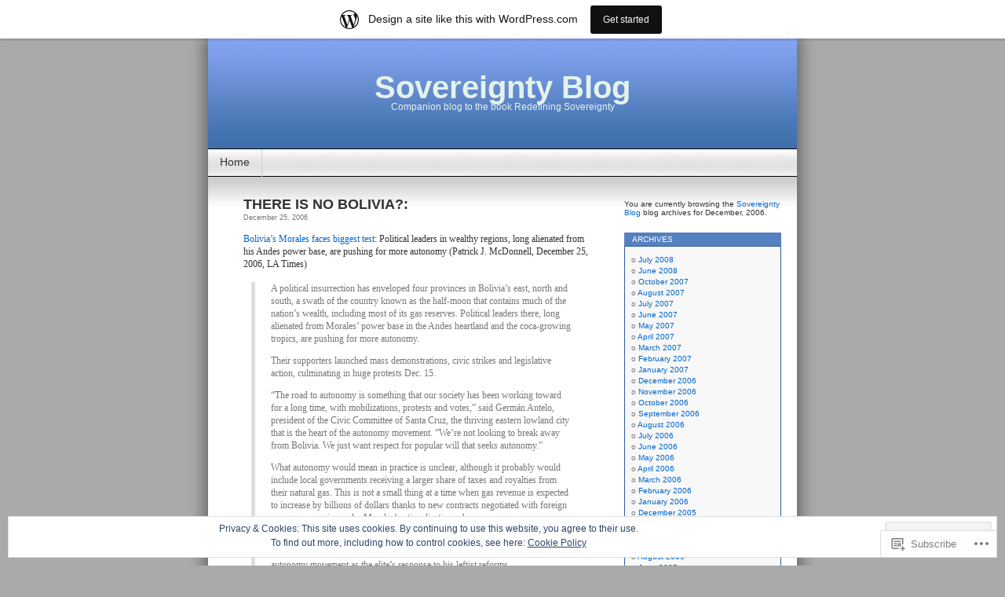

--- FILE ---
content_type: text/html; charset=UTF-8
request_url: https://sgjudd.wordpress.com/2006/12/
body_size: 21789
content:
<!DOCTYPE html>
<html lang="en">
<head>
<meta charset="UTF-8" />
<title>December | 2006 | Sovereignty Blog</title>
<link rel="profile" href="http://gmpg.org/xfn/11" />
<link rel="pingback" href="https://sgjudd.wordpress.com/xmlrpc.php" />
<meta name='robots' content='max-image-preview:large' />
<link rel='dns-prefetch' href='//s0.wp.com' />
<link rel='dns-prefetch' href='//af.pubmine.com' />
<link rel="alternate" type="application/rss+xml" title="Sovereignty Blog &raquo; Feed" href="https://sgjudd.wordpress.com/feed/" />
<link rel="alternate" type="application/rss+xml" title="Sovereignty Blog &raquo; Comments Feed" href="https://sgjudd.wordpress.com/comments/feed/" />
	<script type="text/javascript">
		/* <![CDATA[ */
		function addLoadEvent(func) {
			var oldonload = window.onload;
			if (typeof window.onload != 'function') {
				window.onload = func;
			} else {
				window.onload = function () {
					oldonload();
					func();
				}
			}
		}
		/* ]]> */
	</script>
	<link crossorigin='anonymous' rel='stylesheet' id='all-css-0-1' href='/_static/??-eJxljcEOwiAQRH9IXBsNxoPxW6BdcS0LpLuE9O9FD6bG68ybN9CKGXNSTApcTYk1UBJoNAVUAay9zTOhia6BIpfoFAVE14j7UWQHG4GPOXwV7JYZlVIw3i3Q0d/kb7x5p3SnRLqCPpD7W6kePhgXfe9ufB3OdrCnw8Ueny9brkh4&cssminify=yes' type='text/css' media='all' />
<style id='wp-emoji-styles-inline-css'>

	img.wp-smiley, img.emoji {
		display: inline !important;
		border: none !important;
		box-shadow: none !important;
		height: 1em !important;
		width: 1em !important;
		margin: 0 0.07em !important;
		vertical-align: -0.1em !important;
		background: none !important;
		padding: 0 !important;
	}
/*# sourceURL=wp-emoji-styles-inline-css */
</style>
<link crossorigin='anonymous' rel='stylesheet' id='all-css-2-1' href='/wp-content/plugins/gutenberg-core/v22.2.0/build/styles/block-library/style.css?m=1764855221i&cssminify=yes' type='text/css' media='all' />
<style id='wp-block-library-inline-css'>
.has-text-align-justify {
	text-align:justify;
}
.has-text-align-justify{text-align:justify;}

/*# sourceURL=wp-block-library-inline-css */
</style><style id='global-styles-inline-css'>
:root{--wp--preset--aspect-ratio--square: 1;--wp--preset--aspect-ratio--4-3: 4/3;--wp--preset--aspect-ratio--3-4: 3/4;--wp--preset--aspect-ratio--3-2: 3/2;--wp--preset--aspect-ratio--2-3: 2/3;--wp--preset--aspect-ratio--16-9: 16/9;--wp--preset--aspect-ratio--9-16: 9/16;--wp--preset--color--black: #000000;--wp--preset--color--cyan-bluish-gray: #abb8c3;--wp--preset--color--white: #ffffff;--wp--preset--color--pale-pink: #f78da7;--wp--preset--color--vivid-red: #cf2e2e;--wp--preset--color--luminous-vivid-orange: #ff6900;--wp--preset--color--luminous-vivid-amber: #fcb900;--wp--preset--color--light-green-cyan: #7bdcb5;--wp--preset--color--vivid-green-cyan: #00d084;--wp--preset--color--pale-cyan-blue: #8ed1fc;--wp--preset--color--vivid-cyan-blue: #0693e3;--wp--preset--color--vivid-purple: #9b51e0;--wp--preset--gradient--vivid-cyan-blue-to-vivid-purple: linear-gradient(135deg,rgb(6,147,227) 0%,rgb(155,81,224) 100%);--wp--preset--gradient--light-green-cyan-to-vivid-green-cyan: linear-gradient(135deg,rgb(122,220,180) 0%,rgb(0,208,130) 100%);--wp--preset--gradient--luminous-vivid-amber-to-luminous-vivid-orange: linear-gradient(135deg,rgb(252,185,0) 0%,rgb(255,105,0) 100%);--wp--preset--gradient--luminous-vivid-orange-to-vivid-red: linear-gradient(135deg,rgb(255,105,0) 0%,rgb(207,46,46) 100%);--wp--preset--gradient--very-light-gray-to-cyan-bluish-gray: linear-gradient(135deg,rgb(238,238,238) 0%,rgb(169,184,195) 100%);--wp--preset--gradient--cool-to-warm-spectrum: linear-gradient(135deg,rgb(74,234,220) 0%,rgb(151,120,209) 20%,rgb(207,42,186) 40%,rgb(238,44,130) 60%,rgb(251,105,98) 80%,rgb(254,248,76) 100%);--wp--preset--gradient--blush-light-purple: linear-gradient(135deg,rgb(255,206,236) 0%,rgb(152,150,240) 100%);--wp--preset--gradient--blush-bordeaux: linear-gradient(135deg,rgb(254,205,165) 0%,rgb(254,45,45) 50%,rgb(107,0,62) 100%);--wp--preset--gradient--luminous-dusk: linear-gradient(135deg,rgb(255,203,112) 0%,rgb(199,81,192) 50%,rgb(65,88,208) 100%);--wp--preset--gradient--pale-ocean: linear-gradient(135deg,rgb(255,245,203) 0%,rgb(182,227,212) 50%,rgb(51,167,181) 100%);--wp--preset--gradient--electric-grass: linear-gradient(135deg,rgb(202,248,128) 0%,rgb(113,206,126) 100%);--wp--preset--gradient--midnight: linear-gradient(135deg,rgb(2,3,129) 0%,rgb(40,116,252) 100%);--wp--preset--font-size--small: 13px;--wp--preset--font-size--medium: 20px;--wp--preset--font-size--large: 36px;--wp--preset--font-size--x-large: 42px;--wp--preset--font-family--albert-sans: 'Albert Sans', sans-serif;--wp--preset--font-family--alegreya: Alegreya, serif;--wp--preset--font-family--arvo: Arvo, serif;--wp--preset--font-family--bodoni-moda: 'Bodoni Moda', serif;--wp--preset--font-family--bricolage-grotesque: 'Bricolage Grotesque', sans-serif;--wp--preset--font-family--cabin: Cabin, sans-serif;--wp--preset--font-family--chivo: Chivo, sans-serif;--wp--preset--font-family--commissioner: Commissioner, sans-serif;--wp--preset--font-family--cormorant: Cormorant, serif;--wp--preset--font-family--courier-prime: 'Courier Prime', monospace;--wp--preset--font-family--crimson-pro: 'Crimson Pro', serif;--wp--preset--font-family--dm-mono: 'DM Mono', monospace;--wp--preset--font-family--dm-sans: 'DM Sans', sans-serif;--wp--preset--font-family--dm-serif-display: 'DM Serif Display', serif;--wp--preset--font-family--domine: Domine, serif;--wp--preset--font-family--eb-garamond: 'EB Garamond', serif;--wp--preset--font-family--epilogue: Epilogue, sans-serif;--wp--preset--font-family--fahkwang: Fahkwang, sans-serif;--wp--preset--font-family--figtree: Figtree, sans-serif;--wp--preset--font-family--fira-sans: 'Fira Sans', sans-serif;--wp--preset--font-family--fjalla-one: 'Fjalla One', sans-serif;--wp--preset--font-family--fraunces: Fraunces, serif;--wp--preset--font-family--gabarito: Gabarito, system-ui;--wp--preset--font-family--ibm-plex-mono: 'IBM Plex Mono', monospace;--wp--preset--font-family--ibm-plex-sans: 'IBM Plex Sans', sans-serif;--wp--preset--font-family--ibarra-real-nova: 'Ibarra Real Nova', serif;--wp--preset--font-family--instrument-serif: 'Instrument Serif', serif;--wp--preset--font-family--inter: Inter, sans-serif;--wp--preset--font-family--josefin-sans: 'Josefin Sans', sans-serif;--wp--preset--font-family--jost: Jost, sans-serif;--wp--preset--font-family--libre-baskerville: 'Libre Baskerville', serif;--wp--preset--font-family--libre-franklin: 'Libre Franklin', sans-serif;--wp--preset--font-family--literata: Literata, serif;--wp--preset--font-family--lora: Lora, serif;--wp--preset--font-family--merriweather: Merriweather, serif;--wp--preset--font-family--montserrat: Montserrat, sans-serif;--wp--preset--font-family--newsreader: Newsreader, serif;--wp--preset--font-family--noto-sans-mono: 'Noto Sans Mono', sans-serif;--wp--preset--font-family--nunito: Nunito, sans-serif;--wp--preset--font-family--open-sans: 'Open Sans', sans-serif;--wp--preset--font-family--overpass: Overpass, sans-serif;--wp--preset--font-family--pt-serif: 'PT Serif', serif;--wp--preset--font-family--petrona: Petrona, serif;--wp--preset--font-family--piazzolla: Piazzolla, serif;--wp--preset--font-family--playfair-display: 'Playfair Display', serif;--wp--preset--font-family--plus-jakarta-sans: 'Plus Jakarta Sans', sans-serif;--wp--preset--font-family--poppins: Poppins, sans-serif;--wp--preset--font-family--raleway: Raleway, sans-serif;--wp--preset--font-family--roboto: Roboto, sans-serif;--wp--preset--font-family--roboto-slab: 'Roboto Slab', serif;--wp--preset--font-family--rubik: Rubik, sans-serif;--wp--preset--font-family--rufina: Rufina, serif;--wp--preset--font-family--sora: Sora, sans-serif;--wp--preset--font-family--source-sans-3: 'Source Sans 3', sans-serif;--wp--preset--font-family--source-serif-4: 'Source Serif 4', serif;--wp--preset--font-family--space-mono: 'Space Mono', monospace;--wp--preset--font-family--syne: Syne, sans-serif;--wp--preset--font-family--texturina: Texturina, serif;--wp--preset--font-family--urbanist: Urbanist, sans-serif;--wp--preset--font-family--work-sans: 'Work Sans', sans-serif;--wp--preset--spacing--20: 0.44rem;--wp--preset--spacing--30: 0.67rem;--wp--preset--spacing--40: 1rem;--wp--preset--spacing--50: 1.5rem;--wp--preset--spacing--60: 2.25rem;--wp--preset--spacing--70: 3.38rem;--wp--preset--spacing--80: 5.06rem;--wp--preset--shadow--natural: 6px 6px 9px rgba(0, 0, 0, 0.2);--wp--preset--shadow--deep: 12px 12px 50px rgba(0, 0, 0, 0.4);--wp--preset--shadow--sharp: 6px 6px 0px rgba(0, 0, 0, 0.2);--wp--preset--shadow--outlined: 6px 6px 0px -3px rgb(255, 255, 255), 6px 6px rgb(0, 0, 0);--wp--preset--shadow--crisp: 6px 6px 0px rgb(0, 0, 0);}:where(.is-layout-flex){gap: 0.5em;}:where(.is-layout-grid){gap: 0.5em;}body .is-layout-flex{display: flex;}.is-layout-flex{flex-wrap: wrap;align-items: center;}.is-layout-flex > :is(*, div){margin: 0;}body .is-layout-grid{display: grid;}.is-layout-grid > :is(*, div){margin: 0;}:where(.wp-block-columns.is-layout-flex){gap: 2em;}:where(.wp-block-columns.is-layout-grid){gap: 2em;}:where(.wp-block-post-template.is-layout-flex){gap: 1.25em;}:where(.wp-block-post-template.is-layout-grid){gap: 1.25em;}.has-black-color{color: var(--wp--preset--color--black) !important;}.has-cyan-bluish-gray-color{color: var(--wp--preset--color--cyan-bluish-gray) !important;}.has-white-color{color: var(--wp--preset--color--white) !important;}.has-pale-pink-color{color: var(--wp--preset--color--pale-pink) !important;}.has-vivid-red-color{color: var(--wp--preset--color--vivid-red) !important;}.has-luminous-vivid-orange-color{color: var(--wp--preset--color--luminous-vivid-orange) !important;}.has-luminous-vivid-amber-color{color: var(--wp--preset--color--luminous-vivid-amber) !important;}.has-light-green-cyan-color{color: var(--wp--preset--color--light-green-cyan) !important;}.has-vivid-green-cyan-color{color: var(--wp--preset--color--vivid-green-cyan) !important;}.has-pale-cyan-blue-color{color: var(--wp--preset--color--pale-cyan-blue) !important;}.has-vivid-cyan-blue-color{color: var(--wp--preset--color--vivid-cyan-blue) !important;}.has-vivid-purple-color{color: var(--wp--preset--color--vivid-purple) !important;}.has-black-background-color{background-color: var(--wp--preset--color--black) !important;}.has-cyan-bluish-gray-background-color{background-color: var(--wp--preset--color--cyan-bluish-gray) !important;}.has-white-background-color{background-color: var(--wp--preset--color--white) !important;}.has-pale-pink-background-color{background-color: var(--wp--preset--color--pale-pink) !important;}.has-vivid-red-background-color{background-color: var(--wp--preset--color--vivid-red) !important;}.has-luminous-vivid-orange-background-color{background-color: var(--wp--preset--color--luminous-vivid-orange) !important;}.has-luminous-vivid-amber-background-color{background-color: var(--wp--preset--color--luminous-vivid-amber) !important;}.has-light-green-cyan-background-color{background-color: var(--wp--preset--color--light-green-cyan) !important;}.has-vivid-green-cyan-background-color{background-color: var(--wp--preset--color--vivid-green-cyan) !important;}.has-pale-cyan-blue-background-color{background-color: var(--wp--preset--color--pale-cyan-blue) !important;}.has-vivid-cyan-blue-background-color{background-color: var(--wp--preset--color--vivid-cyan-blue) !important;}.has-vivid-purple-background-color{background-color: var(--wp--preset--color--vivid-purple) !important;}.has-black-border-color{border-color: var(--wp--preset--color--black) !important;}.has-cyan-bluish-gray-border-color{border-color: var(--wp--preset--color--cyan-bluish-gray) !important;}.has-white-border-color{border-color: var(--wp--preset--color--white) !important;}.has-pale-pink-border-color{border-color: var(--wp--preset--color--pale-pink) !important;}.has-vivid-red-border-color{border-color: var(--wp--preset--color--vivid-red) !important;}.has-luminous-vivid-orange-border-color{border-color: var(--wp--preset--color--luminous-vivid-orange) !important;}.has-luminous-vivid-amber-border-color{border-color: var(--wp--preset--color--luminous-vivid-amber) !important;}.has-light-green-cyan-border-color{border-color: var(--wp--preset--color--light-green-cyan) !important;}.has-vivid-green-cyan-border-color{border-color: var(--wp--preset--color--vivid-green-cyan) !important;}.has-pale-cyan-blue-border-color{border-color: var(--wp--preset--color--pale-cyan-blue) !important;}.has-vivid-cyan-blue-border-color{border-color: var(--wp--preset--color--vivid-cyan-blue) !important;}.has-vivid-purple-border-color{border-color: var(--wp--preset--color--vivid-purple) !important;}.has-vivid-cyan-blue-to-vivid-purple-gradient-background{background: var(--wp--preset--gradient--vivid-cyan-blue-to-vivid-purple) !important;}.has-light-green-cyan-to-vivid-green-cyan-gradient-background{background: var(--wp--preset--gradient--light-green-cyan-to-vivid-green-cyan) !important;}.has-luminous-vivid-amber-to-luminous-vivid-orange-gradient-background{background: var(--wp--preset--gradient--luminous-vivid-amber-to-luminous-vivid-orange) !important;}.has-luminous-vivid-orange-to-vivid-red-gradient-background{background: var(--wp--preset--gradient--luminous-vivid-orange-to-vivid-red) !important;}.has-very-light-gray-to-cyan-bluish-gray-gradient-background{background: var(--wp--preset--gradient--very-light-gray-to-cyan-bluish-gray) !important;}.has-cool-to-warm-spectrum-gradient-background{background: var(--wp--preset--gradient--cool-to-warm-spectrum) !important;}.has-blush-light-purple-gradient-background{background: var(--wp--preset--gradient--blush-light-purple) !important;}.has-blush-bordeaux-gradient-background{background: var(--wp--preset--gradient--blush-bordeaux) !important;}.has-luminous-dusk-gradient-background{background: var(--wp--preset--gradient--luminous-dusk) !important;}.has-pale-ocean-gradient-background{background: var(--wp--preset--gradient--pale-ocean) !important;}.has-electric-grass-gradient-background{background: var(--wp--preset--gradient--electric-grass) !important;}.has-midnight-gradient-background{background: var(--wp--preset--gradient--midnight) !important;}.has-small-font-size{font-size: var(--wp--preset--font-size--small) !important;}.has-medium-font-size{font-size: var(--wp--preset--font-size--medium) !important;}.has-large-font-size{font-size: var(--wp--preset--font-size--large) !important;}.has-x-large-font-size{font-size: var(--wp--preset--font-size--x-large) !important;}.has-albert-sans-font-family{font-family: var(--wp--preset--font-family--albert-sans) !important;}.has-alegreya-font-family{font-family: var(--wp--preset--font-family--alegreya) !important;}.has-arvo-font-family{font-family: var(--wp--preset--font-family--arvo) !important;}.has-bodoni-moda-font-family{font-family: var(--wp--preset--font-family--bodoni-moda) !important;}.has-bricolage-grotesque-font-family{font-family: var(--wp--preset--font-family--bricolage-grotesque) !important;}.has-cabin-font-family{font-family: var(--wp--preset--font-family--cabin) !important;}.has-chivo-font-family{font-family: var(--wp--preset--font-family--chivo) !important;}.has-commissioner-font-family{font-family: var(--wp--preset--font-family--commissioner) !important;}.has-cormorant-font-family{font-family: var(--wp--preset--font-family--cormorant) !important;}.has-courier-prime-font-family{font-family: var(--wp--preset--font-family--courier-prime) !important;}.has-crimson-pro-font-family{font-family: var(--wp--preset--font-family--crimson-pro) !important;}.has-dm-mono-font-family{font-family: var(--wp--preset--font-family--dm-mono) !important;}.has-dm-sans-font-family{font-family: var(--wp--preset--font-family--dm-sans) !important;}.has-dm-serif-display-font-family{font-family: var(--wp--preset--font-family--dm-serif-display) !important;}.has-domine-font-family{font-family: var(--wp--preset--font-family--domine) !important;}.has-eb-garamond-font-family{font-family: var(--wp--preset--font-family--eb-garamond) !important;}.has-epilogue-font-family{font-family: var(--wp--preset--font-family--epilogue) !important;}.has-fahkwang-font-family{font-family: var(--wp--preset--font-family--fahkwang) !important;}.has-figtree-font-family{font-family: var(--wp--preset--font-family--figtree) !important;}.has-fira-sans-font-family{font-family: var(--wp--preset--font-family--fira-sans) !important;}.has-fjalla-one-font-family{font-family: var(--wp--preset--font-family--fjalla-one) !important;}.has-fraunces-font-family{font-family: var(--wp--preset--font-family--fraunces) !important;}.has-gabarito-font-family{font-family: var(--wp--preset--font-family--gabarito) !important;}.has-ibm-plex-mono-font-family{font-family: var(--wp--preset--font-family--ibm-plex-mono) !important;}.has-ibm-plex-sans-font-family{font-family: var(--wp--preset--font-family--ibm-plex-sans) !important;}.has-ibarra-real-nova-font-family{font-family: var(--wp--preset--font-family--ibarra-real-nova) !important;}.has-instrument-serif-font-family{font-family: var(--wp--preset--font-family--instrument-serif) !important;}.has-inter-font-family{font-family: var(--wp--preset--font-family--inter) !important;}.has-josefin-sans-font-family{font-family: var(--wp--preset--font-family--josefin-sans) !important;}.has-jost-font-family{font-family: var(--wp--preset--font-family--jost) !important;}.has-libre-baskerville-font-family{font-family: var(--wp--preset--font-family--libre-baskerville) !important;}.has-libre-franklin-font-family{font-family: var(--wp--preset--font-family--libre-franklin) !important;}.has-literata-font-family{font-family: var(--wp--preset--font-family--literata) !important;}.has-lora-font-family{font-family: var(--wp--preset--font-family--lora) !important;}.has-merriweather-font-family{font-family: var(--wp--preset--font-family--merriweather) !important;}.has-montserrat-font-family{font-family: var(--wp--preset--font-family--montserrat) !important;}.has-newsreader-font-family{font-family: var(--wp--preset--font-family--newsreader) !important;}.has-noto-sans-mono-font-family{font-family: var(--wp--preset--font-family--noto-sans-mono) !important;}.has-nunito-font-family{font-family: var(--wp--preset--font-family--nunito) !important;}.has-open-sans-font-family{font-family: var(--wp--preset--font-family--open-sans) !important;}.has-overpass-font-family{font-family: var(--wp--preset--font-family--overpass) !important;}.has-pt-serif-font-family{font-family: var(--wp--preset--font-family--pt-serif) !important;}.has-petrona-font-family{font-family: var(--wp--preset--font-family--petrona) !important;}.has-piazzolla-font-family{font-family: var(--wp--preset--font-family--piazzolla) !important;}.has-playfair-display-font-family{font-family: var(--wp--preset--font-family--playfair-display) !important;}.has-plus-jakarta-sans-font-family{font-family: var(--wp--preset--font-family--plus-jakarta-sans) !important;}.has-poppins-font-family{font-family: var(--wp--preset--font-family--poppins) !important;}.has-raleway-font-family{font-family: var(--wp--preset--font-family--raleway) !important;}.has-roboto-font-family{font-family: var(--wp--preset--font-family--roboto) !important;}.has-roboto-slab-font-family{font-family: var(--wp--preset--font-family--roboto-slab) !important;}.has-rubik-font-family{font-family: var(--wp--preset--font-family--rubik) !important;}.has-rufina-font-family{font-family: var(--wp--preset--font-family--rufina) !important;}.has-sora-font-family{font-family: var(--wp--preset--font-family--sora) !important;}.has-source-sans-3-font-family{font-family: var(--wp--preset--font-family--source-sans-3) !important;}.has-source-serif-4-font-family{font-family: var(--wp--preset--font-family--source-serif-4) !important;}.has-space-mono-font-family{font-family: var(--wp--preset--font-family--space-mono) !important;}.has-syne-font-family{font-family: var(--wp--preset--font-family--syne) !important;}.has-texturina-font-family{font-family: var(--wp--preset--font-family--texturina) !important;}.has-urbanist-font-family{font-family: var(--wp--preset--font-family--urbanist) !important;}.has-work-sans-font-family{font-family: var(--wp--preset--font-family--work-sans) !important;}
/*# sourceURL=global-styles-inline-css */
</style>

<style id='classic-theme-styles-inline-css'>
/*! This file is auto-generated */
.wp-block-button__link{color:#fff;background-color:#32373c;border-radius:9999px;box-shadow:none;text-decoration:none;padding:calc(.667em + 2px) calc(1.333em + 2px);font-size:1.125em}.wp-block-file__button{background:#32373c;color:#fff;text-decoration:none}
/*# sourceURL=/wp-includes/css/classic-themes.min.css */
</style>
<link crossorigin='anonymous' rel='stylesheet' id='all-css-4-1' href='/_static/??-eJyFj10KwkAMhC9kGvpD1QfxLN021tVNd9lsLd7eVEErQn0JyTDfkMEpQOuHREPC4MbeDoKtN863V8Eiy3dZDmI5OIJIt6zCzkp6O0DS3VHWimxwEcQjfLIiqc6hSbODqbMNOWK1rWFTUAaMCZFEQCfbkSGdFZQf7iVjGA0+JQ4J/z4WSSv0uvaorsW5BvXkQYs3yfrh64CTa2yc0SMf8m2V1/uyLOrLA/Apgi8=&cssminify=yes' type='text/css' media='all' />
<link crossorigin='anonymous' rel='stylesheet' id='print-css-5-1' href='/wp-content/mu-plugins/global-print/global-print.css?m=1465851035i&cssminify=yes' type='text/css' media='print' />
<style id='jetpack-global-styles-frontend-style-inline-css'>
:root { --font-headings: unset; --font-base: unset; --font-headings-default: -apple-system,BlinkMacSystemFont,"Segoe UI",Roboto,Oxygen-Sans,Ubuntu,Cantarell,"Helvetica Neue",sans-serif; --font-base-default: -apple-system,BlinkMacSystemFont,"Segoe UI",Roboto,Oxygen-Sans,Ubuntu,Cantarell,"Helvetica Neue",sans-serif;}
/*# sourceURL=jetpack-global-styles-frontend-style-inline-css */
</style>
<link crossorigin='anonymous' rel='stylesheet' id='all-css-8-1' href='/wp-content/themes/h4/global.css?m=1420737423i&cssminify=yes' type='text/css' media='all' />
<script type="text/javascript" id="wpcom-actionbar-placeholder-js-extra">
/* <![CDATA[ */
var actionbardata = {"siteID":"11845478","postID":"0","siteURL":"https://sgjudd.wordpress.com","xhrURL":"https://sgjudd.wordpress.com/wp-admin/admin-ajax.php","nonce":"8d63a61e57","isLoggedIn":"","statusMessage":"","subsEmailDefault":"instantly","proxyScriptUrl":"https://s0.wp.com/wp-content/js/wpcom-proxy-request.js?m=1513050504i&amp;ver=20211021","i18n":{"followedText":"New posts from this site will now appear in your \u003Ca href=\"https://wordpress.com/reader\"\u003EReader\u003C/a\u003E","foldBar":"Collapse this bar","unfoldBar":"Expand this bar","shortLinkCopied":"Shortlink copied to clipboard."}};
//# sourceURL=wpcom-actionbar-placeholder-js-extra
/* ]]> */
</script>
<script type="text/javascript" id="jetpack-mu-wpcom-settings-js-before">
/* <![CDATA[ */
var JETPACK_MU_WPCOM_SETTINGS = {"assetsUrl":"https://s0.wp.com/wp-content/mu-plugins/jetpack-mu-wpcom-plugin/sun/jetpack_vendor/automattic/jetpack-mu-wpcom/src/build/"};
//# sourceURL=jetpack-mu-wpcom-settings-js-before
/* ]]> */
</script>
<script crossorigin='anonymous' type='text/javascript'  src='/_static/??/wp-content/js/rlt-proxy.js,/wp-content/blog-plugins/wordads-classes/js/cmp/v2/cmp-non-gdpr.js?m=1720530689j'></script>
<script type="text/javascript" id="rlt-proxy-js-after">
/* <![CDATA[ */
	rltInitialize( {"token":null,"iframeOrigins":["https:\/\/widgets.wp.com"]} );
//# sourceURL=rlt-proxy-js-after
/* ]]> */
</script>
<link rel="EditURI" type="application/rsd+xml" title="RSD" href="https://sgjudd.wordpress.com/xmlrpc.php?rsd" />
<meta name="generator" content="WordPress.com" />

<!-- Jetpack Open Graph Tags -->
<meta property="og:type" content="website" />
<meta property="og:title" content="December 2006 &#8211; Sovereignty Blog" />
<meta property="og:site_name" content="Sovereignty Blog" />
<meta property="og:image" content="https://s0.wp.com/i/blank.jpg?m=1383295312i" />
<meta property="og:image:width" content="200" />
<meta property="og:image:height" content="200" />
<meta property="og:image:alt" content="" />
<meta property="og:locale" content="en_US" />
<meta property="fb:app_id" content="249643311490" />

<!-- End Jetpack Open Graph Tags -->
<link rel="shortcut icon" type="image/x-icon" href="https://s0.wp.com/i/favicon.ico?m=1713425267i" sizes="16x16 24x24 32x32 48x48" />
<link rel="icon" type="image/x-icon" href="https://s0.wp.com/i/favicon.ico?m=1713425267i" sizes="16x16 24x24 32x32 48x48" />
<link rel="apple-touch-icon" href="https://s0.wp.com/i/webclip.png?m=1713868326i" />
<link rel='openid.server' href='https://sgjudd.wordpress.com/?openidserver=1' />
<link rel='openid.delegate' href='https://sgjudd.wordpress.com/' />
<link rel="search" type="application/opensearchdescription+xml" href="https://sgjudd.wordpress.com/osd.xml" title="Sovereignty Blog" />
<link rel="search" type="application/opensearchdescription+xml" href="https://s1.wp.com/opensearch.xml" title="WordPress.com" />
<meta name="description" content="5 posts published by orrinj during December 2006" />
<style type="text/css">
#headerimg{
	background: url(https://s0.wp.com/wp-content/themes/pub/contempt/images/blue_flower/head.jpg) no-repeat;
}
#header h1 a, .description {
	color:#E5F2E9;
}
</style>
<script type="text/javascript">
/* <![CDATA[ */
var wa_client = {}; wa_client.cmd = []; wa_client.config = { 'blog_id': 11845478, 'blog_language': 'en', 'is_wordads': false, 'hosting_type': 0, 'afp_account_id': null, 'afp_host_id': 5038568878849053, 'theme': 'pub/contempt', '_': { 'title': 'Advertisement', 'privacy_settings': 'Privacy Settings' }, 'formats': [ 'belowpost', 'bottom_sticky', 'sidebar_sticky_right', 'sidebar', 'gutenberg_rectangle', 'gutenberg_leaderboard', 'gutenberg_mobile_leaderboard', 'gutenberg_skyscraper' ] };
/* ]]> */
</script>
		<script type="text/javascript">

			window.doNotSellCallback = function() {

				var linkElements = [
					'a[href="https://wordpress.com/?ref=footer_blog"]',
					'a[href="https://wordpress.com/?ref=footer_website"]',
					'a[href="https://wordpress.com/?ref=vertical_footer"]',
					'a[href^="https://wordpress.com/?ref=footer_segment_"]',
				].join(',');

				var dnsLink = document.createElement( 'a' );
				dnsLink.href = 'https://wordpress.com/advertising-program-optout/';
				dnsLink.classList.add( 'do-not-sell-link' );
				dnsLink.rel = 'nofollow';
				dnsLink.style.marginLeft = '0.5em';
				dnsLink.textContent = 'Do Not Sell or Share My Personal Information';

				var creditLinks = document.querySelectorAll( linkElements );

				if ( 0 === creditLinks.length ) {
					return false;
				}

				Array.prototype.forEach.call( creditLinks, function( el ) {
					el.insertAdjacentElement( 'afterend', dnsLink );
				});

				return true;
			};

		</script>
		<script type="text/javascript">
	window.google_analytics_uacct = "UA-52447-2";
</script>

<script type="text/javascript">
	var _gaq = _gaq || [];
	_gaq.push(['_setAccount', 'UA-52447-2']);
	_gaq.push(['_gat._anonymizeIp']);
	_gaq.push(['_setDomainName', 'wordpress.com']);
	_gaq.push(['_initData']);
	_gaq.push(['_trackPageview']);

	(function() {
		var ga = document.createElement('script'); ga.type = 'text/javascript'; ga.async = true;
		ga.src = ('https:' == document.location.protocol ? 'https://ssl' : 'http://www') + '.google-analytics.com/ga.js';
		(document.getElementsByTagName('head')[0] || document.getElementsByTagName('body')[0]).appendChild(ga);
	})();
</script>
</head>
<body class="archive date wp-theme-pubcontempt customizer-styles-applied jetpack-reblog-enabled has-marketing-bar has-marketing-bar-theme-contempt">

<div id="page">

<div id="header">
	<div id="headerimg" onclick="location.href='https://sgjudd.wordpress.com';" style="cursor: pointer;">
		<h1><a href="https://sgjudd.wordpress.com/">Sovereignty Blog</a></h1>
		<div class="description">Companion blog to the book Redefining Sovereignty</div>
	</div>
</div>

<ul id="pagebar" class="menu pagebar"><li ><a href="https://sgjudd.wordpress.com/">Home</a></li></ul>

<div id="grad" style="height: 65px; width: 100%; background: url(https://s0.wp.com/wp-content/themes/pub/contempt/images/blue_flower/topgrad.jpg);">&nbsp;</div>

	<div id="content">

	
		
			<div class="post-735 post type-post status-publish format-standard hentry category-federalism category-self-determination" id="post-735">
				<h2><a href="https://sgjudd.wordpress.com/2006/12/25/there-is-no-bolivia/" rel="bookmark">THERE IS NO&nbsp;BOLIVIA?:</a></h2>
				<small>December 25, 2006</small><br />


				<div class="entry">
					<p><a href="http://www.latimes.com/news/nationworld/world/la-fg-evo25dec25,0,6968916.story?track=tottext">Bolivia&#8217;s Morales faces biggest test</a>: Political leaders in wealthy regions, long alienated from his Andes power base, are pushing for more autonomy (Patrick J. McDonnell, December 25, 2006, LA Times)</p>
<blockquote><p>A political insurrection has enveloped four provinces in Bolivia&#8217;s east, north and south, a swath of the country known as the half-moon that contains much of the nation&#8217;s wealth, including most of its gas reserves. Political leaders there, long alienated from Morales&#8217; power base in the Andes heartland and the coca-growing tropics, are pushing for more autonomy.</p>
<p>Their supporters launched mass demonstrations, civic strikes and legislative action, culminating in huge protests Dec. 15.</p>
<p>&#8220;The road to autonomy is something that our society has been working toward for a long time, with mobilizations, protests and votes,&#8221; said Germán Antelo, president of the Civic Committee of Santa Cruz, the thriving eastern lowland city that is the heart of the autonomy movement. &#8220;We&#8217;re not looking to break away from Bolivia. We just want respect for popular will that seeks autonomy.&#8221;</p>
<p>What autonomy would mean in practice is unclear, although it probably would include local governments receiving a larger share of taxes and royalties from their natural gas. This is not a small thing at a time when gas revenue is expected to increase by billions of dollars thanks to new contracts negotiated with foreign energy companies under Morales&#8217; nationalization scheme.</p>
<p>The president has signaled that he regards talk of autonomy as the first step toward breaking up the country, South America&#8217;s poorest. He derides the autonomy movement as the elite&#8217;s response to his leftist reforms.</p></blockquote>
<p>Base your politics on racial identity and you&#8217;ve already ceded the self-determination argument.</p>
									</div>

				<p class="postmetadata">
				<img src="https://s0.wp.com/wp-content/themes/pub/contempt/images/blog/speech_bubble.gif?m=1158640643i" alt="" /> <span>Comments Off<span class="screen-reader-text"> on THERE IS NO&nbsp;BOLIVIA?:</span></span>				| <img src="https://s0.wp.com/wp-content/themes/pub/contempt/images/blog/documents.gif?m=1158640643i" alt="" /> <a href="https://sgjudd.wordpress.com/category/end-of-history/federalism/" rel="category tag">FEDERALISM</a>, <a href="https://sgjudd.wordpress.com/category/self-determination/" rel="category tag">SELF-DETERMINATION</a>								 | <img src="https://s0.wp.com/wp-content/themes/pub/contempt/images/blog/permalink.gif?m=1158640643i" alt="" /> <a href="https://sgjudd.wordpress.com/2006/12/25/there-is-no-bolivia/" rel="bookmark" title="Permanent Link to THERE IS NO&nbsp;BOLIVIA?:">Permalink</a>
<br /><img src="https://s0.wp.com/wp-content/themes/pub/contempt/images/blog/figure_ver1.gif?m=1158640643i" alt="" /> Posted by orrinj				</p>
			</div>
			<hr />
		
			<div class="post-734 post type-post status-publish format-standard hentry category-federalism category-self-determnination" id="post-734">
				<h2><a href="https://sgjudd.wordpress.com/2006/12/20/there-is-no-belgium/" rel="bookmark">THERE IS NO&nbsp;BELGIUM:</a></h2>
				<small>December 20, 2006</small><br />


				<div class="entry">
					<p><a href="http://www.iht.com/articles/2006/12/20/opinion/edmnookin.php">Bye bye Belgium?</a> (Robert Mnookin and Alain Verbeke, December 20, 2006, International Herald Tribune)</p>
<blockquote><p>On Wednesday night last week, Belgium&#8217;s French-speaking public television network created a stir with a surprise 90-minute broadcast that began with a news flash that Flanders had declared independence and that the Belgian state was breaking apart. The broadcast was inspired by Orson Welles&#8217;s 1938 radio adaptation of H.G. Wells&#8217;s &#8220;War of the Worlds,&#8221; but touched upon a possibility less fanciful than an invasion from Mars. For the reality is that Belgium&#8217;s days as a united nation may indeed be numbered.</p>
<p>Belgium only became a nation in 1830 and its union of Dutch-speaking Flemings in the north and French-speaking Walloons in south was never a love match. Instead, it was a marriage arranged by the great powers bent on creating a neutral buffer state.</p></blockquote>
<p>Where does that Nasrallah get his ideas?</p>
<div id="atatags-370373-697040844883f">
		<script type="text/javascript">
			__ATA = window.__ATA || {};
			__ATA.cmd = window.__ATA.cmd || [];
			__ATA.cmd.push(function() {
				__ATA.initVideoSlot('atatags-370373-697040844883f', {
					sectionId: '370373',
					format: 'inread'
				});
			});
		</script>
	</div>									</div>

				<p class="postmetadata">
				<img src="https://s0.wp.com/wp-content/themes/pub/contempt/images/blog/speech_bubble.gif?m=1158640643i" alt="" /> <span>Comments Off<span class="screen-reader-text"> on THERE IS NO&nbsp;BELGIUM:</span></span>				| <img src="https://s0.wp.com/wp-content/themes/pub/contempt/images/blog/documents.gif?m=1158640643i" alt="" /> <a href="https://sgjudd.wordpress.com/category/end-of-history/federalism/" rel="category tag">FEDERALISM</a>, <a href="https://sgjudd.wordpress.com/category/liberal-democratic-intervention/self-determnination/" rel="category tag">SELF-DETERMNINATION</a>								 | <img src="https://s0.wp.com/wp-content/themes/pub/contempt/images/blog/permalink.gif?m=1158640643i" alt="" /> <a href="https://sgjudd.wordpress.com/2006/12/20/there-is-no-belgium/" rel="bookmark" title="Permanent Link to THERE IS NO&nbsp;BELGIUM:">Permalink</a>
<br /><img src="https://s0.wp.com/wp-content/themes/pub/contempt/images/blog/figure_ver1.gif?m=1158640643i" alt="" /> Posted by orrinj				</p>
			</div>
			<hr />
		
			<div class="post-733 post type-post status-publish format-standard hentry category-paul-driessen category-uncategorized" id="post-733">
				<h2><a href="https://sgjudd.wordpress.com/2006/12/20/gaias-gonna-getcha/" rel="bookmark">GAIA&#39;S GONNA GETCHA:</a></h2>
				<small>December 20, 2006</small><br />


				<div class="entry">
					<p><a href="http://www.washingtontimes.com/functions/print.php?StoryID=20061219-085628-2010r">Climate ideology control</a> (Paul Driessen, December 20, 2006, Washington Post)</p>
<blockquote><p>Al Gore bristles at anyone who raises inconvenient truths about climate alarmism. Greenpeace calls us &#8220;climate criminals.&#8221; Grist magazine wants &#8220;Nuremberg-style war crimes trials&#8221; for climate disaster skeptics, probably followed by hangings, since burning at the stake would release greenhouse gases.</p>
<p>Climate catastrophist Ross Gelbspan told a Washington, D.C., audience: &#8220;Not only do journalists not have a responsibility to report what skeptical scientists have to say about global warming. They have a responsibility not to report what those scientists say.&#8221;</p>
<p>Sen. Barbara Boxer, California Democrat, shamefully treated physician-scientist-author Michael Crichton like a child molester during a congressional hearing, for suggesting climate change theories be reviewed by double-blind studies and evidentiary standards akin to what the Food and Drug Administration uses for new medicine. And Sens. Olympia Snowe of Maine and Jay Rockefeller of West Virginia have issued a &#8220;gag order&#8221; against ExxonMobil. &#8220;Its message: Start toeing the senators&#8217; line on climate change, or else,&#8221; said the Wall Street Journal.</p>
<p>Earth-centered-universe dogmas have been replaced by a far more intolerant Church of Gaia catechism of cataclysm. We have entered an era of climate McCarthyism and eco-Inquisitions, whose goal appears to be slashing energy use and economic growth, by making activists, politicians and bureaucrats the final arbiters of every energy and economic decision.</p></blockquote>
									</div>

				<p class="postmetadata">
				<img src="https://s0.wp.com/wp-content/themes/pub/contempt/images/blog/speech_bubble.gif?m=1158640643i" alt="" /> <span>Comments Off<span class="screen-reader-text"> on GAIA&#39;S GONNA GETCHA:</span></span>				| <img src="https://s0.wp.com/wp-content/themes/pub/contempt/images/blog/documents.gif?m=1158640643i" alt="" /> <a href="https://sgjudd.wordpress.com/category/redefining-sovereignty-about-the-book/contributors/paul-driessen/" rel="category tag">PAUL DRIESSEN</a>, <a href="https://sgjudd.wordpress.com/category/uncategorized/" rel="category tag">Uncategorized</a>								 | <img src="https://s0.wp.com/wp-content/themes/pub/contempt/images/blog/permalink.gif?m=1158640643i" alt="" /> <a href="https://sgjudd.wordpress.com/2006/12/20/gaias-gonna-getcha/" rel="bookmark" title="Permanent Link to GAIA&#039;S GONNA GETCHA:">Permalink</a>
<br /><img src="https://s0.wp.com/wp-content/themes/pub/contempt/images/blog/figure_ver1.gif?m=1158640643i" alt="" /> Posted by orrinj				</p>
			</div>
			<hr />
		
			<div class="post-732 post type-post status-publish format-standard hentry category-kofi-annan category-united-nations" id="post-732">
				<h2><a href="https://sgjudd.wordpress.com/2006/12/17/you-can-serve-the-institutions-bureaucracy-or-its-principles-ho-chose-badly/" rel="bookmark">YOU CAN SERVE THE INSTITUTION&#39;S BUREAUCRACY OR ITS PRINCIPLES&#8211;HO CHOSE&nbsp;BADLY:</a></h2>
				<small>December 17, 2006</small><br />


				<div class="entry">
					<p><a href="http://www.nydailynews.com/news/ideas_opinions/story/480707p-404535c.html">Kofi&#8217;s stain</a>: UN chief wronged U.S., coddled dictators and ignored corruption (NILE GARDINER, 12/17/06, NY Daiuly News)</p>
<blockquote><p>[A]nnan has been no friend of the American people, or of the Iraqi people. At every opportunity, he has undermined U.S. global leadership, most recently making a habit of deriding America&#8217;s decision to remove Saddam from power as &#8220;illegal.&#8221; People of good will can debate whether that decision was right or wrong &#8211; but it was Saddam, not Bush, who thumbed his nose at a dozen UN resolutions and systematically oppressed the Iraqi people.</p>
<p>Annan has a long track record of cozying up to dictators. He has consistently failed to condemn African tyrants such as Robert Mugabe of Zimbabwe or Omar Al-Bashir of Sudan. And aside from a few perfunctory criticisms, he has been noticeably quiet about the threats against Israel posed by Iran&#8217;s President Mahmoud Ahmadinejad.</p>
<p>Annan gave only a low-key response to Iran&#8217;s state-sponsored Holocaust denial conference, which sparked international outrage this week. To his credit, incoming Secretary General Ban Ki Moon has already strongly denounced it.</p>
<p>As a result of this and more, the UN&#8217;s standing as a moral authority on the world stage &#8211; not exactly stellar at the start of Annan&#8217;s tenure &#8211; has plummeted during his 10-year reign. He was forced to disband the UN Commission on Human Rights after Western complaints over human-rights abusers (Cuba, Libya, et al.) running the show. Yet his &#8220;reform&#8221; solution, the much-vaunted Human Rights Council, is just as bad. It has been unwilling even to condemn the regime in Khartoum over the crisis in Darfur.</p>
<p>Even worse, amid a culture of weak and permissive leadership, UN peacekeepers entrusted with protecting some of the world&#8217;s most vulnerable people have raped and abused hundreds of refugees in the Congo, Sierra Leone, Haiti and other war zones. Before he became secretary general, Annan was in charge of UN peacekeeping operations during the Rwanda slaughter and the mass killing at Srebrenica, in Bosnia. Suffice to say, in that capacity, he did not earn the top job.</p>
<p>The free world should not shed a tear at Annan&#8217;s departure. Rather, let New York bid good riddance to the most weak-kneed secretary general in the history of the United Nations, a shameless appeaser of despotism and tyranny. He may well be remembered as the Neville Chamberlain of our time. </p></blockquote>
									</div>

				<p class="postmetadata">
				<img src="https://s0.wp.com/wp-content/themes/pub/contempt/images/blog/speech_bubble.gif?m=1158640643i" alt="" /> <span>Comments Off<span class="screen-reader-text"> on YOU CAN SERVE THE INSTITUTION&#39;S BUREAUCRACY OR ITS PRINCIPLES&#8211;HO CHOSE&nbsp;BADLY:</span></span>				| <img src="https://s0.wp.com/wp-content/themes/pub/contempt/images/blog/documents.gif?m=1158640643i" alt="" /> <a href="https://sgjudd.wordpress.com/category/redefining-sovereignty-about-the-book/contributors/kofi-annan/" rel="category tag">KOFI ANNAN</a>, <a href="https://sgjudd.wordpress.com/category/transnationalism/united-nations/" rel="category tag">UNITED NATIONS</a>								 | <img src="https://s0.wp.com/wp-content/themes/pub/contempt/images/blog/permalink.gif?m=1158640643i" alt="" /> <a href="https://sgjudd.wordpress.com/2006/12/17/you-can-serve-the-institutions-bureaucracy-or-its-principles-ho-chose-badly/" rel="bookmark" title="Permanent Link to YOU CAN SERVE THE INSTITUTION&#039;S BUREAUCRACY OR ITS PRINCIPLES&#8211;HO CHOSE&nbsp;BADLY:">Permalink</a>
<br /><img src="https://s0.wp.com/wp-content/themes/pub/contempt/images/blog/figure_ver1.gif?m=1158640643i" alt="" /> Posted by orrinj				</p>
			</div>
			<hr />
		
			<div class="post-731 post type-post status-publish format-standard hentry category-federalism category-self-determnination" id="post-731">
				<h2><a href="https://sgjudd.wordpress.com/2006/12/05/its-their-nation-let-them-decide/" rel="bookmark">IT&#39;S THEIR NATION, LET THEM&nbsp;DECIDE:</a></h2>
				<small>December 5, 2006</small><br />


				<div class="entry">
					<p><a href="http://www.iht.com/articles/ap/2006/12/05/asia/AS_GEN_India_Pakistan.php">Musharraf suggests Pakistan willing to give up Kashmir claim</a> (The Associated Press, December 5, 2006)</p>
<blockquote><p>Pakistan is willing to give up its claim to all of Kashmir if India agrees that the disputed Himalayan region should become self-governing and largely autonomous, Pakistani President Gen. Pervez Musharraf said Tuesday, according to an Indian television report.</p></blockquote>
<p>Why should Kashmir be any different than Palestine, South Lebanon, Chechnya, etc&#8230;.</p>
									</div>

				<p class="postmetadata">
				<img src="https://s0.wp.com/wp-content/themes/pub/contempt/images/blog/speech_bubble.gif?m=1158640643i" alt="" /> <span>Comments Off<span class="screen-reader-text"> on IT&#39;S THEIR NATION, LET THEM&nbsp;DECIDE:</span></span>				| <img src="https://s0.wp.com/wp-content/themes/pub/contempt/images/blog/documents.gif?m=1158640643i" alt="" /> <a href="https://sgjudd.wordpress.com/category/end-of-history/federalism/" rel="category tag">FEDERALISM</a>, <a href="https://sgjudd.wordpress.com/category/liberal-democratic-intervention/self-determnination/" rel="category tag">SELF-DETERMNINATION</a>								 | <img src="https://s0.wp.com/wp-content/themes/pub/contempt/images/blog/permalink.gif?m=1158640643i" alt="" /> <a href="https://sgjudd.wordpress.com/2006/12/05/its-their-nation-let-them-decide/" rel="bookmark" title="Permanent Link to IT&#039;S THEIR NATION, LET THEM&nbsp;DECIDE:">Permalink</a>
<br /><img src="https://s0.wp.com/wp-content/themes/pub/contempt/images/blog/figure_ver1.gif?m=1158640643i" alt="" /> Posted by orrinj				</p>
			</div>
			<hr />
		
		<div class="navigation">
			<div class="alignleft"></div>
			<div class="alignright"></div>
		</div>

	
	</div>

	<div id="sidebar">
				<ul>

		 <li>

				<p>You are currently browsing the <a href="https://sgjudd.wordpress.com/">Sovereignty Blog</a> blog archives for December, 2006.</p>

					</li> 			<li><h2>Archives</h2>
				<ul>
					<li><a href='https://sgjudd.wordpress.com/2008/07/'>July 2008</a></li>
	<li><a href='https://sgjudd.wordpress.com/2008/06/'>June 2008</a></li>
	<li><a href='https://sgjudd.wordpress.com/2007/10/'>October 2007</a></li>
	<li><a href='https://sgjudd.wordpress.com/2007/08/'>August 2007</a></li>
	<li><a href='https://sgjudd.wordpress.com/2007/07/'>July 2007</a></li>
	<li><a href='https://sgjudd.wordpress.com/2007/06/'>June 2007</a></li>
	<li><a href='https://sgjudd.wordpress.com/2007/05/'>May 2007</a></li>
	<li><a href='https://sgjudd.wordpress.com/2007/04/'>April 2007</a></li>
	<li><a href='https://sgjudd.wordpress.com/2007/03/'>March 2007</a></li>
	<li><a href='https://sgjudd.wordpress.com/2007/02/'>February 2007</a></li>
	<li><a href='https://sgjudd.wordpress.com/2007/01/'>January 2007</a></li>
	<li><a href='https://sgjudd.wordpress.com/2006/12/' aria-current="page">December 2006</a></li>
	<li><a href='https://sgjudd.wordpress.com/2006/11/'>November 2006</a></li>
	<li><a href='https://sgjudd.wordpress.com/2006/10/'>October 2006</a></li>
	<li><a href='https://sgjudd.wordpress.com/2006/09/'>September 2006</a></li>
	<li><a href='https://sgjudd.wordpress.com/2006/08/'>August 2006</a></li>
	<li><a href='https://sgjudd.wordpress.com/2006/07/'>July 2006</a></li>
	<li><a href='https://sgjudd.wordpress.com/2006/06/'>June 2006</a></li>
	<li><a href='https://sgjudd.wordpress.com/2006/05/'>May 2006</a></li>
	<li><a href='https://sgjudd.wordpress.com/2006/04/'>April 2006</a></li>
	<li><a href='https://sgjudd.wordpress.com/2006/03/'>March 2006</a></li>
	<li><a href='https://sgjudd.wordpress.com/2006/02/'>February 2006</a></li>
	<li><a href='https://sgjudd.wordpress.com/2006/01/'>January 2006</a></li>
	<li><a href='https://sgjudd.wordpress.com/2005/12/'>December 2005</a></li>
	<li><a href='https://sgjudd.wordpress.com/2005/11/'>November 2005</a></li>
	<li><a href='https://sgjudd.wordpress.com/2005/10/'>October 2005</a></li>
	<li><a href='https://sgjudd.wordpress.com/2005/09/'>September 2005</a></li>
	<li><a href='https://sgjudd.wordpress.com/2005/08/'>August 2005</a></li>
	<li><a href='https://sgjudd.wordpress.com/2005/06/'>June 2005</a></li>
	<li><a href='https://sgjudd.wordpress.com/2005/05/'>May 2005</a></li>
	<li><a href='https://sgjudd.wordpress.com/2005/04/'>April 2005</a></li>
	<li><a href='https://sgjudd.wordpress.com/2005/03/'>March 2005</a></li>
	<li><a href='https://sgjudd.wordpress.com/2005/02/'>February 2005</a></li>
	<li><a href='https://sgjudd.wordpress.com/2005/01/'>January 2005</a></li>
	<li><a href='https://sgjudd.wordpress.com/2004/12/'>December 2004</a></li>
	<li><a href='https://sgjudd.wordpress.com/2004/11/'>November 2004</a></li>
	<li><a href='https://sgjudd.wordpress.com/2004/10/'>October 2004</a></li>
	<li><a href='https://sgjudd.wordpress.com/2004/09/'>September 2004</a></li>
	<li><a href='https://sgjudd.wordpress.com/2004/07/'>July 2004</a></li>
	<li><a href='https://sgjudd.wordpress.com/2004/06/'>June 2004</a></li>
	<li><a href='https://sgjudd.wordpress.com/2004/05/'>May 2004</a></li>
	<li><a href='https://sgjudd.wordpress.com/2004/03/'>March 2004</a></li>
	<li><a href='https://sgjudd.wordpress.com/2004/02/'>February 2004</a></li>
	<li><a href='https://sgjudd.wordpress.com/2004/01/'>January 2004</a></li>
	<li><a href='https://sgjudd.wordpress.com/2003/12/'>December 2003</a></li>
	<li><a href='https://sgjudd.wordpress.com/2003/11/'>November 2003</a></li>
	<li><a href='https://sgjudd.wordpress.com/2003/10/'>October 2003</a></li>
	<li><a href='https://sgjudd.wordpress.com/2003/09/'>September 2003</a></li>
	<li><a href='https://sgjudd.wordpress.com/2003/08/'>August 2003</a></li>
	<li><a href='https://sgjudd.wordpress.com/2003/07/'>July 2003</a></li>
	<li><a href='https://sgjudd.wordpress.com/2003/05/'>May 2003</a></li>
	<li><a href='https://sgjudd.wordpress.com/2003/04/'>April 2003</a></li>
	<li><a href='https://sgjudd.wordpress.com/2003/03/'>March 2003</a></li>
	<li><a href='https://sgjudd.wordpress.com/2003/02/'>February 2003</a></li>
	<li><a href='https://sgjudd.wordpress.com/2003/01/'>January 2003</a></li>
	<li><a href='https://sgjudd.wordpress.com/2002/11/'>November 2002</a></li>
	<li><a href='https://sgjudd.wordpress.com/2002/09/'>September 2002</a></li>
	<li><a href='https://sgjudd.wordpress.com/2002/08/'>August 2002</a></li>
	<li><a href='https://sgjudd.wordpress.com/2002/07/'>July 2002</a></li>
	<li><a href='https://sgjudd.wordpress.com/2002/06/'>June 2002</a></li>
	<li><a href='https://sgjudd.wordpress.com/2002/05/'>May 2002</a></li>
	<li><a href='https://sgjudd.wordpress.com/2002/04/'>April 2002</a></li>
	<li><a href='https://sgjudd.wordpress.com/2001/12/'>December 2001</a></li>
	<li><a href='https://sgjudd.wordpress.com/2001/06/'>June 2001</a></li>
	<li><a href='https://sgjudd.wordpress.com/2000/10/'>October 2000</a></li>
	<li><a href='https://sgjudd.wordpress.com/1997/11/'>November 1997</a></li>
	<li><a href='https://sgjudd.wordpress.com/1989/07/'>July 1989</a></li>
	<li><a href='https://sgjudd.wordpress.com/1983/03/'>March 1983</a></li>
	<li><a href='https://sgjudd.wordpress.com/1982/06/'>June 1982</a></li>
	<li><a href='https://sgjudd.wordpress.com/1974/01/'>January 1974</a></li>
	<li><a href='https://sgjudd.wordpress.com/1964/10/'>October 1964</a></li>
	<li><a href='https://sgjudd.wordpress.com/1961/01/'>January 1961</a></li>
	<li><a href='https://sgjudd.wordpress.com/1947/03/'>March 1947</a></li>
	<li><a href='https://sgjudd.wordpress.com/1941/08/'>August 1941</a></li>
	<li><a href='https://sgjudd.wordpress.com/1918/01/'>January 1918</a></li>
	<li><a href='https://sgjudd.wordpress.com/1865/03/'>March 1865</a></li>
	<li><a href='https://sgjudd.wordpress.com/1845/03/'>March 1845</a></li>
	<li><a href='https://sgjudd.wordpress.com/1823/12/'>December 1823</a></li>
	<li><a href='https://sgjudd.wordpress.com/1796/09/'>September 1796</a></li>
	<li><a href='https://sgjudd.wordpress.com/1776/07/'>July 1776</a></li>
	<li><a href='https://sgjudd.wordpress.com/1630/04/'>April 1630</a></li>
	<li><a href='https://sgjudd.wordpress.com/1620/11/'>November 1620</a></li>
	<li><a href='https://sgjudd.wordpress.com/1215/06/'>June 1215</a></li>
				</ul>
			</li>

			<li><h2>Categories</h2>
				<ul>
						<li class="cat-item cat-item-312114"><a href="https://sgjudd.wordpress.com/category/anglosphere/">ANGLOSPHERE</a>
</li>
	<li class="cat-item cat-item-31061318"><a href="https://sgjudd.wordpress.com/category/appendix-historical-texts/">APPENDIX: HISTORICAL TEXTS</a>
</li>
	<li class="cat-item cat-item-31061306"><a href="https://sgjudd.wordpress.com/category/liberal-democratic-intervention/axis-of-good/">AXIS OF GOOD</a>
</li>
	<li class="cat-item cat-item-52705"><a href="https://sgjudd.wordpress.com/category/liberal-democratic-intervention/bosnia/">BOSNIA</a>
</li>
	<li class="cat-item cat-item-5208"><a href="https://sgjudd.wordpress.com/category/redefining-sovereignty-about-the-book/contributors/">CONTRIBUTORS</a>
</li>
	<li class="cat-item cat-item-31061308"><a href="https://sgjudd.wordpress.com/category/redefining-sovereignty-about-the-book/contributors/criton-m-zoakos/">CRITON M. ZOAKOS</a>
</li>
	<li class="cat-item cat-item-31061319"><a href="https://sgjudd.wordpress.com/category/crusader-statejacksonianism/">CRUSADER STATE/JACKSONIANISM</a>
</li>
	<li class="cat-item cat-item-31061310"><a href="https://sgjudd.wordpress.com/category/redefining-sovereignty-about-the-book/contributors/daniel-philpott/">DANIEL PHILPOTT</a>
</li>
	<li class="cat-item cat-item-4199760"><a href="https://sgjudd.wordpress.com/category/redefining-sovereignty-about-the-book/contributors/david-warren/">DAVID WARREN</a>
</li>
	<li class="cat-item cat-item-876128"><a href="https://sgjudd.wordpress.com/category/liberal-democratic-intervention/decent-left/">DECENT LEFT</a>
</li>
	<li class="cat-item cat-item-8182852"><a href="https://sgjudd.wordpress.com/category/liberal-democratic-intervention/democratic-legitimacy/">DEMOCRATIC LEGITIMACY</a>
</li>
	<li class="cat-item cat-item-25393100"><a href="https://sgjudd.wordpress.com/category/redefining-sovereignty-about-the-book/contributors/donna-m-hughes/">DONNA M. HUGHES</a>
</li>
	<li class="cat-item cat-item-607372"><a href="https://sgjudd.wordpress.com/category/end-of-history/">END OF HISTORY</a>
</li>
	<li class="cat-item cat-item-46740"><a href="https://sgjudd.wordpress.com/category/transnationalism/european-union/">EUROPEAN UNION</a>
</li>
	<li class="cat-item cat-item-69461"><a href="https://sgjudd.wordpress.com/category/end-of-history/federalism/">FEDERALISM</a>
</li>
	<li class="cat-item cat-item-1263975"><a href="https://sgjudd.wordpress.com/category/redefining-sovereignty-about-the-book/contributors/francis-fukuyama/">FRANCIS FUKUYAMA</a>
</li>
	<li class="cat-item cat-item-7057"><a href="https://sgjudd.wordpress.com/category/redefining-sovereignty-about-the-book/contributors/george-w-bush/">GEORGE W. BUSH</a>
</li>
	<li class="cat-item cat-item-47413"><a href="https://sgjudd.wordpress.com/category/transnationalism/international-law/">INTERNATIONAL LAW</a>
</li>
	<li class="cat-item cat-item-22"><a href="https://sgjudd.wordpress.com/category/transnationalism/internet/">INTERNET</a>
</li>
	<li class="cat-item cat-item-1147"><a href="https://sgjudd.wordpress.com/category/liberal-democratic-intervention/iraq/">IRAQ</a>
</li>
	<li class="cat-item cat-item-1449461"><a href="https://sgjudd.wordpress.com/category/end-of-history/islamic-reformation/">ISLAMIC REFORMATION</a>
</li>
	<li class="cat-item cat-item-540977"><a href="https://sgjudd.wordpress.com/category/redefining-sovereignty-about-the-book/contributors/jeane-kirkpatrick/">JEANE KIRKPATRICK</a>
</li>
	<li class="cat-item cat-item-1898463"><a href="https://sgjudd.wordpress.com/category/redefining-sovereignty-about-the-book/contributors/jed-rubenfeld/">JED RUBENFELD</a>
</li>
	<li class="cat-item cat-item-9282675"><a href="https://sgjudd.wordpress.com/category/redefining-sovereignty-about-the-book/contributors/jeremy-rabkin/">JEREMY RABKIN</a>
</li>
	<li class="cat-item cat-item-429704"><a href="https://sgjudd.wordpress.com/category/redefining-sovereignty-about-the-book/contributors/jesse-helms/">JESSE HELMS</a>
</li>
	<li class="cat-item cat-item-18641260"><a href="https://sgjudd.wordpress.com/category/redefining-sovereignty-about-the-book/contributors/john-fonte/">JOHN FONTE</a>
</li>
	<li class="cat-item cat-item-1884217"><a href="https://sgjudd.wordpress.com/category/redefining-sovereignty-about-the-book/contributors/john-lewis-gaddis/">JOHN LEWIS GADDIS</a>
</li>
	<li class="cat-item cat-item-1756497"><a href="https://sgjudd.wordpress.com/category/redefining-sovereignty-about-the-book/contributors/jonathan-rauch/">JONATHAN RAUCH</a>
</li>
	<li class="cat-item cat-item-773578"><a href="https://sgjudd.wordpress.com/category/just-war-theory/">JUST WAR THEORY</a>
</li>
	<li class="cat-item cat-item-249972"><a href="https://sgjudd.wordpress.com/category/redefining-sovereignty-about-the-book/contributors/kofi-annan/">KOFI ANNAN</a>
</li>
	<li class="cat-item cat-item-61602"><a href="https://sgjudd.wordpress.com/category/transnationalism/kyoto/">KYOTO</a>
</li>
	<li class="cat-item cat-item-1445905"><a href="https://sgjudd.wordpress.com/category/redefining-sovereignty-about-the-book/contributors/lee-harris/">LEE HARRIS</a>
</li>
	<li class="cat-item cat-item-31061302"><a href="https://sgjudd.wordpress.com/category/liberal-democratic-intervention/">LIBERAL DEMOCRATIC INTERVENTION</a>
</li>
	<li class="cat-item cat-item-31061314"><a href="https://sgjudd.wordpress.com/category/redefining-sovereignty-about-the-book/contributors/marc-f-plattner/">MARC F. PLATTNER</a>
</li>
	<li class="cat-item cat-item-4725581"><a href="https://sgjudd.wordpress.com/category/redefining-sovereignty-about-the-book/contributors/michael-walzer/">MICHAEL WALZER</a>
</li>
	<li class="cat-item cat-item-10288"><a href="https://sgjudd.wordpress.com/category/transnationalism/multiculturalism/">MULTICULTURALISM</a>
</li>
	<li class="cat-item cat-item-11397"><a href="https://sgjudd.wordpress.com/category/the-opponents/nationalism/">NATIONALISM</a>
</li>
	<li class="cat-item cat-item-39553"><a href="https://sgjudd.wordpress.com/category/liberal-democratic-intervention/neocons/">NEOCONS</a>
</li>
	<li class="cat-item cat-item-31192"><a href="https://sgjudd.wordpress.com/category/transnationalism/ngos/">NGOs</a>
</li>
	<li class="cat-item cat-item-4333"><a href="https://sgjudd.wordpress.com/category/liberal-democratic-intervention/north-korea/">NORTH KOREA</a>
</li>
	<li class="cat-item cat-item-31061315"><a href="https://sgjudd.wordpress.com/category/redefining-sovereignty-about-the-book/contributors/orrin-c-judd/">ORRIN C. JUDD</a>
</li>
	<li class="cat-item cat-item-1160922"><a href="https://sgjudd.wordpress.com/category/the-opponents/paleocons/">PALEOCONS</a>
</li>
	<li class="cat-item cat-item-979897"><a href="https://sgjudd.wordpress.com/category/redefining-sovereignty-about-the-book/contributors/paul-driessen/">PAUL DRIESSEN</a>
</li>
	<li class="cat-item cat-item-6243130"><a href="https://sgjudd.wordpress.com/category/liberal-democratic-intervention/philip-bobbitt/">PHILIP BOBBITT</a>
</li>
	<li class="cat-item cat-item-5039570"><a href="https://sgjudd.wordpress.com/category/redefining-sovereignty-about-the-book/contributors/phyllis-chesler/">PHYLLIS CHESLER</a>
</li>
	<li class="cat-item cat-item-184581"><a href="https://sgjudd.wordpress.com/category/liberal-democratic-intervention/pre-emptive-war/">PRE-EMPTIVE WAR</a>
</li>
	<li class="cat-item cat-item-785894"><a href="https://sgjudd.wordpress.com/category/redefining-sovereignty-about-the-book/contributors/ralph-peters/">RALPH PETERS</a>
</li>
	<li class="cat-item cat-item-2532807"><a href="https://sgjudd.wordpress.com/category/the-opponents/realists/">REALISTS</a>
</li>
	<li class="cat-item cat-item-31061336"><a href="https://sgjudd.wordpress.com/category/redefining-sovereignty-the-book/">REDEFINING SOVEREIGNTY: THE BOOK</a>
</li>
	<li class="cat-item cat-item-2158135"><a href="https://sgjudd.wordpress.com/category/redefining-sovereignty-about-the-book/contributors/robert-cooper/">ROBERT COOPER</a>
</li>
	<li class="cat-item cat-item-1504587"><a href="https://sgjudd.wordpress.com/category/redefining-sovereignty-about-the-book/contributors/roger-scruton/">ROGER SCRUTON</a>
</li>
	<li class="cat-item cat-item-324874"><a href="https://sgjudd.wordpress.com/category/redefining-sovereignty-about-the-book/contributors/ronald-reagan/">RONALD REAGAN</a>
</li>
	<li class="cat-item cat-item-270267"><a href="https://sgjudd.wordpress.com/category/self-determination/">SELF-DETERMINATION</a>
</li>
	<li class="cat-item cat-item-31061304"><a href="https://sgjudd.wordpress.com/category/liberal-democratic-intervention/self-determnination/">SELF-DETERMNINATION</a>
</li>
	<li class="cat-item cat-item-6633264"><a href="https://sgjudd.wordpress.com/category/redefining-sovereignty-about-the-book/contributors/stuart-taylor-jr/">STUART TAYLOR JR.</a>
</li>
	<li class="cat-item cat-item-18052"><a href="https://sgjudd.wordpress.com/category/end-of-history/islamic-reformation/syria/">SYRIA</a>
</li>
	<li class="cat-item cat-item-19882"><a href="https://sgjudd.wordpress.com/category/the-opponents/the-left/">THE LEFT</a>
</li>
	<li class="cat-item cat-item-485812"><a href="https://sgjudd.wordpress.com/category/liberal-democratic-intervention/theocons/">THEOCONS</a>
</li>
	<li class="cat-item cat-item-1595"><a href="https://sgjudd.wordpress.com/category/transnationalism/trade/">TRADE</a>
</li>
	<li class="cat-item cat-item-972674"><a href="https://sgjudd.wordpress.com/category/transnationalism/">TRANSNATIONALISM</a>
</li>
	<li class="cat-item cat-item-1"><a href="https://sgjudd.wordpress.com/category/uncategorized/">Uncategorized</a>
</li>
	<li class="cat-item cat-item-59722"><a href="https://sgjudd.wordpress.com/category/transnationalism/united-nations/">UNITED NATIONS</a>
</li>
	<li class="cat-item cat-item-606764"><a href="https://sgjudd.wordpress.com/category/redefining-sovereignty-about-the-book/contributors/vaclav-havel/">VACLAV HAVEL</a>
</li>
	<li class="cat-item cat-item-2392961"><a href="https://sgjudd.wordpress.com/category/redefining-sovereignty-about-the-book/contributors/walter-russell-mead/">WALTER RUSSELL MEAD</a>
</li>
	<li class="cat-item cat-item-31061305"><a href="https://sgjudd.wordpress.com/category/westphalian-sovereignty/">WESTPHALIAN SOVEREIGNTY</a>
</li>
	<li class="cat-item cat-item-31061316"><a href="https://sgjudd.wordpress.com/category/redefining-sovereignty-about-the-book/contributors/yoram-hazony/">YORAM HAZONY</a>
</li>
				</ul>
			</li>

			
		</ul>
	</div>


<div id="footer">
	<p>
	<br />
	<a href="https://wordpress.com/?ref=footer_blog" rel="nofollow">Blog at WordPress.com.</a>
	</p>
</div>

</div>

		<!--  -->
<script type="speculationrules">
{"prefetch":[{"source":"document","where":{"and":[{"href_matches":"/*"},{"not":{"href_matches":["/wp-*.php","/wp-admin/*","/files/*","/wp-content/*","/wp-content/plugins/*","/wp-content/themes/pub/contempt/*","/*\\?(.+)"]}},{"not":{"selector_matches":"a[rel~=\"nofollow\"]"}},{"not":{"selector_matches":".no-prefetch, .no-prefetch a"}}]},"eagerness":"conservative"}]}
</script>
<script type="text/javascript" src="//0.gravatar.com/js/hovercards/hovercards.min.js?ver=202604924dcd77a86c6f1d3698ec27fc5da92b28585ddad3ee636c0397cf312193b2a1" id="grofiles-cards-js"></script>
<script type="text/javascript" id="wpgroho-js-extra">
/* <![CDATA[ */
var WPGroHo = {"my_hash":""};
//# sourceURL=wpgroho-js-extra
/* ]]> */
</script>
<script crossorigin='anonymous' type='text/javascript'  src='/wp-content/mu-plugins/gravatar-hovercards/wpgroho.js?m=1610363240i'></script>

	<script>
		// Initialize and attach hovercards to all gravatars
		( function() {
			function init() {
				if ( typeof Gravatar === 'undefined' ) {
					return;
				}

				if ( typeof Gravatar.init !== 'function' ) {
					return;
				}

				Gravatar.profile_cb = function ( hash, id ) {
					WPGroHo.syncProfileData( hash, id );
				};

				Gravatar.my_hash = WPGroHo.my_hash;
				Gravatar.init(
					'body',
					'#wp-admin-bar-my-account',
					{
						i18n: {
							'Edit your profile →': 'Edit your profile →',
							'View profile →': 'View profile →',
							'Contact': 'Contact',
							'Send money': 'Send money',
							'Sorry, we are unable to load this Gravatar profile.': 'Sorry, we are unable to load this Gravatar profile.',
							'Gravatar not found.': 'Gravatar not found.',
							'Too Many Requests.': 'Too Many Requests.',
							'Internal Server Error.': 'Internal Server Error.',
							'Is this you?': 'Is this you?',
							'Claim your free profile.': 'Claim your free profile.',
							'Email': 'Email',
							'Home Phone': 'Home Phone',
							'Work Phone': 'Work Phone',
							'Cell Phone': 'Cell Phone',
							'Contact Form': 'Contact Form',
							'Calendar': 'Calendar',
						},
					}
				);
			}

			if ( document.readyState !== 'loading' ) {
				init();
			} else {
				document.addEventListener( 'DOMContentLoaded', init );
			}
		} )();
	</script>

		<div style="display:none">
	</div>
		<!-- CCPA [start] -->
		<script type="text/javascript">
			( function () {

				var setupPrivacy = function() {

					// Minimal Mozilla Cookie library
					// https://developer.mozilla.org/en-US/docs/Web/API/Document/cookie/Simple_document.cookie_framework
					var cookieLib = window.cookieLib = {getItem:function(e){return e&&decodeURIComponent(document.cookie.replace(new RegExp("(?:(?:^|.*;)\\s*"+encodeURIComponent(e).replace(/[\-\.\+\*]/g,"\\$&")+"\\s*\\=\\s*([^;]*).*$)|^.*$"),"$1"))||null},setItem:function(e,o,n,t,r,i){if(!e||/^(?:expires|max\-age|path|domain|secure)$/i.test(e))return!1;var c="";if(n)switch(n.constructor){case Number:c=n===1/0?"; expires=Fri, 31 Dec 9999 23:59:59 GMT":"; max-age="+n;break;case String:c="; expires="+n;break;case Date:c="; expires="+n.toUTCString()}return"rootDomain"!==r&&".rootDomain"!==r||(r=(".rootDomain"===r?".":"")+document.location.hostname.split(".").slice(-2).join(".")),document.cookie=encodeURIComponent(e)+"="+encodeURIComponent(o)+c+(r?"; domain="+r:"")+(t?"; path="+t:"")+(i?"; secure":""),!0}};

					// Implement IAB USP API.
					window.__uspapi = function( command, version, callback ) {

						// Validate callback.
						if ( typeof callback !== 'function' ) {
							return;
						}

						// Validate the given command.
						if ( command !== 'getUSPData' || version !== 1 ) {
							callback( null, false );
							return;
						}

						// Check for GPC. If set, override any stored cookie.
						if ( navigator.globalPrivacyControl ) {
							callback( { version: 1, uspString: '1YYN' }, true );
							return;
						}

						// Check for cookie.
						var consent = cookieLib.getItem( 'usprivacy' );

						// Invalid cookie.
						if ( null === consent ) {
							callback( null, false );
							return;
						}

						// Everything checks out. Fire the provided callback with the consent data.
						callback( { version: 1, uspString: consent }, true );
					};

					// Initialization.
					document.addEventListener( 'DOMContentLoaded', function() {

						// Internal functions.
						var setDefaultOptInCookie = function() {
							var value = '1YNN';
							var domain = '.wordpress.com' === location.hostname.slice( -14 ) ? '.rootDomain' : location.hostname;
							cookieLib.setItem( 'usprivacy', value, 365 * 24 * 60 * 60, '/', domain );
						};

						var setDefaultOptOutCookie = function() {
							var value = '1YYN';
							var domain = '.wordpress.com' === location.hostname.slice( -14 ) ? '.rootDomain' : location.hostname;
							cookieLib.setItem( 'usprivacy', value, 24 * 60 * 60, '/', domain );
						};

						var setDefaultNotApplicableCookie = function() {
							var value = '1---';
							var domain = '.wordpress.com' === location.hostname.slice( -14 ) ? '.rootDomain' : location.hostname;
							cookieLib.setItem( 'usprivacy', value, 24 * 60 * 60, '/', domain );
						};

						var setCcpaAppliesCookie = function( applies ) {
							var domain = '.wordpress.com' === location.hostname.slice( -14 ) ? '.rootDomain' : location.hostname;
							cookieLib.setItem( 'ccpa_applies', applies, 24 * 60 * 60, '/', domain );
						}

						var maybeCallDoNotSellCallback = function() {
							if ( 'function' === typeof window.doNotSellCallback ) {
								return window.doNotSellCallback();
							}

							return false;
						}

						// Look for usprivacy cookie first.
						var usprivacyCookie = cookieLib.getItem( 'usprivacy' );

						// Found a usprivacy cookie.
						if ( null !== usprivacyCookie ) {

							// If the cookie indicates that CCPA does not apply, then bail.
							if ( '1---' === usprivacyCookie ) {
								return;
							}

							// CCPA applies, so call our callback to add Do Not Sell link to the page.
							maybeCallDoNotSellCallback();

							// We're all done, no more processing needed.
							return;
						}

						// We don't have a usprivacy cookie, so check to see if we have a CCPA applies cookie.
						var ccpaCookie = cookieLib.getItem( 'ccpa_applies' );

						// No CCPA applies cookie found, so we'll need to geolocate if this visitor is from California.
						// This needs to happen client side because we do not have region geo data in our $SERVER headers,
						// only country data -- therefore we can't vary cache on the region.
						if ( null === ccpaCookie ) {

							var request = new XMLHttpRequest();
							request.open( 'GET', 'https://public-api.wordpress.com/geo/', true );

							request.onreadystatechange = function () {
								if ( 4 === this.readyState ) {
									if ( 200 === this.status ) {

										// Got a geo response. Parse out the region data.
										var data = JSON.parse( this.response );
										var region      = data.region ? data.region.toLowerCase() : '';
										var ccpa_applies = ['california', 'colorado', 'connecticut', 'delaware', 'indiana', 'iowa', 'montana', 'new jersey', 'oregon', 'tennessee', 'texas', 'utah', 'virginia'].indexOf( region ) > -1;
										// Set CCPA applies cookie. This keeps us from having to make a geo request too frequently.
										setCcpaAppliesCookie( ccpa_applies );

										// Check if CCPA applies to set the proper usprivacy cookie.
										if ( ccpa_applies ) {
											if ( maybeCallDoNotSellCallback() ) {
												// Do Not Sell link added, so set default opt-in.
												setDefaultOptInCookie();
											} else {
												// Failed showing Do Not Sell link as required, so default to opt-OUT just to be safe.
												setDefaultOptOutCookie();
											}
										} else {
											// CCPA does not apply.
											setDefaultNotApplicableCookie();
										}
									} else {
										// Could not geo, so let's assume for now that CCPA applies to be safe.
										setCcpaAppliesCookie( true );
										if ( maybeCallDoNotSellCallback() ) {
											// Do Not Sell link added, so set default opt-in.
											setDefaultOptInCookie();
										} else {
											// Failed showing Do Not Sell link as required, so default to opt-OUT just to be safe.
											setDefaultOptOutCookie();
										}
									}
								}
							};

							// Send the geo request.
							request.send();
						} else {
							// We found a CCPA applies cookie.
							if ( ccpaCookie === 'true' ) {
								if ( maybeCallDoNotSellCallback() ) {
									// Do Not Sell link added, so set default opt-in.
									setDefaultOptInCookie();
								} else {
									// Failed showing Do Not Sell link as required, so default to opt-OUT just to be safe.
									setDefaultOptOutCookie();
								}
							} else {
								// CCPA does not apply.
								setDefaultNotApplicableCookie();
							}
						}
					} );
				};

				// Kickoff initialization.
				if ( window.defQueue && defQueue.isLOHP && defQueue.isLOHP === 2020 ) {
					defQueue.items.push( setupPrivacy );
				} else {
					setupPrivacy();
				}

			} )();
		</script>

		<!-- CCPA [end] -->
		<div class="widget widget_eu_cookie_law_widget">
<div
	class="hide-on-button ads-active"
	data-hide-timeout="30"
	data-consent-expiration="180"
	id="eu-cookie-law"
	style="display: none"
>
	<form method="post">
		<input type="submit" value="Close and accept" class="accept" />

		Privacy &amp; Cookies: This site uses cookies. By continuing to use this website, you agree to their use. <br />
To find out more, including how to control cookies, see here:
				<a href="https://automattic.com/cookies/" rel="nofollow">
			Cookie Policy		</a>
 </form>
</div>
</div>		<div id="actionbar" dir="ltr" style="display: none;"
			class="actnbr-pub-contempt actnbr-has-follow actnbr-has-actions">
		<ul>
								<li class="actnbr-btn actnbr-hidden">
								<a class="actnbr-action actnbr-actn-follow " href="">
			<svg class="gridicon" height="20" width="20" xmlns="http://www.w3.org/2000/svg" viewBox="0 0 20 20"><path clip-rule="evenodd" d="m4 4.5h12v6.5h1.5v-6.5-1.5h-1.5-12-1.5v1.5 10.5c0 1.1046.89543 2 2 2h7v-1.5h-7c-.27614 0-.5-.2239-.5-.5zm10.5 2h-9v1.5h9zm-5 3h-4v1.5h4zm3.5 1.5h-1v1h1zm-1-1.5h-1.5v1.5 1 1.5h1.5 1 1.5v-1.5-1-1.5h-1.5zm-2.5 2.5h-4v1.5h4zm6.5 1.25h1.5v2.25h2.25v1.5h-2.25v2.25h-1.5v-2.25h-2.25v-1.5h2.25z"  fill-rule="evenodd"></path></svg>
			<span>Subscribe</span>
		</a>
		<a class="actnbr-action actnbr-actn-following  no-display" href="">
			<svg class="gridicon" height="20" width="20" xmlns="http://www.w3.org/2000/svg" viewBox="0 0 20 20"><path fill-rule="evenodd" clip-rule="evenodd" d="M16 4.5H4V15C4 15.2761 4.22386 15.5 4.5 15.5H11.5V17H4.5C3.39543 17 2.5 16.1046 2.5 15V4.5V3H4H16H17.5V4.5V12.5H16V4.5ZM5.5 6.5H14.5V8H5.5V6.5ZM5.5 9.5H9.5V11H5.5V9.5ZM12 11H13V12H12V11ZM10.5 9.5H12H13H14.5V11V12V13.5H13H12H10.5V12V11V9.5ZM5.5 12H9.5V13.5H5.5V12Z" fill="#008A20"></path><path class="following-icon-tick" d="M13.5 16L15.5 18L19 14.5" stroke="#008A20" stroke-width="1.5"></path></svg>
			<span>Subscribed</span>
		</a>
							<div class="actnbr-popover tip tip-top-left actnbr-notice" id="follow-bubble">
							<div class="tip-arrow"></div>
							<div class="tip-inner actnbr-follow-bubble">
															<ul>
											<li class="actnbr-sitename">
			<a href="https://sgjudd.wordpress.com">
				<img loading='lazy' alt='' src='https://s0.wp.com/i/logo/wpcom-gray-white.png?m=1479929237i' srcset='https://s0.wp.com/i/logo/wpcom-gray-white.png 1x' class='avatar avatar-50' height='50' width='50' />				Sovereignty Blog			</a>
		</li>
										<div class="actnbr-message no-display"></div>
									<form method="post" action="https://subscribe.wordpress.com" accept-charset="utf-8" style="display: none;">
																				<div>
										<input type="email" name="email" placeholder="Enter your email address" class="actnbr-email-field" aria-label="Enter your email address" />
										</div>
										<input type="hidden" name="action" value="subscribe" />
										<input type="hidden" name="blog_id" value="11845478" />
										<input type="hidden" name="source" value="https://sgjudd.wordpress.com/2006/12/" />
										<input type="hidden" name="sub-type" value="actionbar-follow" />
										<input type="hidden" id="_wpnonce" name="_wpnonce" value="7e23d3aadb" />										<div class="actnbr-button-wrap">
											<button type="submit" value="Sign me up">
												Sign me up											</button>
										</div>
									</form>
									<li class="actnbr-login-nudge">
										<div>
											Already have a WordPress.com account? <a href="https://wordpress.com/log-in?redirect_to=https%3A%2F%2Fsgjudd.wordpress.com%2F2006%2F12%2F25%2Fthere-is-no-bolivia%2F&#038;signup_flow=account">Log in now.</a>										</div>
									</li>
								</ul>
															</div>
						</div>
					</li>
							<li class="actnbr-ellipsis actnbr-hidden">
				<svg class="gridicon gridicons-ellipsis" height="24" width="24" xmlns="http://www.w3.org/2000/svg" viewBox="0 0 24 24"><g><path d="M7 12c0 1.104-.896 2-2 2s-2-.896-2-2 .896-2 2-2 2 .896 2 2zm12-2c-1.104 0-2 .896-2 2s.896 2 2 2 2-.896 2-2-.896-2-2-2zm-7 0c-1.104 0-2 .896-2 2s.896 2 2 2 2-.896 2-2-.896-2-2-2z"/></g></svg>				<div class="actnbr-popover tip tip-top-left actnbr-more">
					<div class="tip-arrow"></div>
					<div class="tip-inner">
						<ul>
								<li class="actnbr-sitename">
			<a href="https://sgjudd.wordpress.com">
				<img loading='lazy' alt='' src='https://s0.wp.com/i/logo/wpcom-gray-white.png?m=1479929237i' srcset='https://s0.wp.com/i/logo/wpcom-gray-white.png 1x' class='avatar avatar-50' height='50' width='50' />				Sovereignty Blog			</a>
		</li>
								<li class="actnbr-folded-follow">
										<a class="actnbr-action actnbr-actn-follow " href="">
			<svg class="gridicon" height="20" width="20" xmlns="http://www.w3.org/2000/svg" viewBox="0 0 20 20"><path clip-rule="evenodd" d="m4 4.5h12v6.5h1.5v-6.5-1.5h-1.5-12-1.5v1.5 10.5c0 1.1046.89543 2 2 2h7v-1.5h-7c-.27614 0-.5-.2239-.5-.5zm10.5 2h-9v1.5h9zm-5 3h-4v1.5h4zm3.5 1.5h-1v1h1zm-1-1.5h-1.5v1.5 1 1.5h1.5 1 1.5v-1.5-1-1.5h-1.5zm-2.5 2.5h-4v1.5h4zm6.5 1.25h1.5v2.25h2.25v1.5h-2.25v2.25h-1.5v-2.25h-2.25v-1.5h2.25z"  fill-rule="evenodd"></path></svg>
			<span>Subscribe</span>
		</a>
		<a class="actnbr-action actnbr-actn-following  no-display" href="">
			<svg class="gridicon" height="20" width="20" xmlns="http://www.w3.org/2000/svg" viewBox="0 0 20 20"><path fill-rule="evenodd" clip-rule="evenodd" d="M16 4.5H4V15C4 15.2761 4.22386 15.5 4.5 15.5H11.5V17H4.5C3.39543 17 2.5 16.1046 2.5 15V4.5V3H4H16H17.5V4.5V12.5H16V4.5ZM5.5 6.5H14.5V8H5.5V6.5ZM5.5 9.5H9.5V11H5.5V9.5ZM12 11H13V12H12V11ZM10.5 9.5H12H13H14.5V11V12V13.5H13H12H10.5V12V11V9.5ZM5.5 12H9.5V13.5H5.5V12Z" fill="#008A20"></path><path class="following-icon-tick" d="M13.5 16L15.5 18L19 14.5" stroke="#008A20" stroke-width="1.5"></path></svg>
			<span>Subscribed</span>
		</a>
								</li>
														<li class="actnbr-signup"><a href="https://wordpress.com/start/">Sign up</a></li>
							<li class="actnbr-login"><a href="https://wordpress.com/log-in?redirect_to=https%3A%2F%2Fsgjudd.wordpress.com%2F2006%2F12%2F25%2Fthere-is-no-bolivia%2F&#038;signup_flow=account">Log in</a></li>
															<li class="flb-report">
									<a href="https://wordpress.com/abuse/?report_url=https://sgjudd.wordpress.com" target="_blank" rel="noopener noreferrer">
										Report this content									</a>
								</li>
															<li class="actnbr-reader">
									<a href="https://wordpress.com/reader/feeds/43749935">
										View site in Reader									</a>
								</li>
															<li class="actnbr-subs">
									<a href="https://subscribe.wordpress.com/">Manage subscriptions</a>
								</li>
																<li class="actnbr-fold"><a href="">Collapse this bar</a></li>
														</ul>
					</div>
				</div>
			</li>
		</ul>
	</div>
	
<script>
window.addEventListener( "DOMContentLoaded", function( event ) {
	var link = document.createElement( "link" );
	link.href = "/wp-content/mu-plugins/actionbar/actionbar.css?v=20250116";
	link.type = "text/css";
	link.rel = "stylesheet";
	document.head.appendChild( link );

	var script = document.createElement( "script" );
	script.src = "/wp-content/mu-plugins/actionbar/actionbar.js?v=20250204";
	document.body.appendChild( script );
} );
</script>

	
	<script type="text/javascript">
		(function () {
			var wpcom_reblog = {
				source: 'toolbar',

				toggle_reblog_box_flair: function (obj_id, post_id) {

					// Go to site selector. This will redirect to their blog if they only have one.
					const postEndpoint = `https://wordpress.com/post`;

					// Ideally we would use the permalink here, but fortunately this will be replaced with the 
					// post permalink in the editor.
					const originalURL = `${ document.location.href }?page_id=${ post_id }`; 
					
					const url =
						postEndpoint +
						'?url=' +
						encodeURIComponent( originalURL ) +
						'&is_post_share=true' +
						'&v=5';

					const redirect = function () {
						if (
							! window.open( url, '_blank' )
						) {
							location.href = url;
						}
					};

					if ( /Firefox/.test( navigator.userAgent ) ) {
						setTimeout( redirect, 0 );
					} else {
						redirect();
					}
				},
			};

			window.wpcom_reblog = wpcom_reblog;
		})();
	</script>
<script crossorigin='anonymous' type='text/javascript'  src='/_static/??/wp-content/blog-plugins/wordads-classes/js/watl-v2.js,/wp-content/mu-plugins/widgets/eu-cookie-law/templates/eu-cookie-law.js?m=1760446017j'></script>
<script id="wp-emoji-settings" type="application/json">
{"baseUrl":"https://s0.wp.com/wp-content/mu-plugins/wpcom-smileys/twemoji/2/72x72/","ext":".png","svgUrl":"https://s0.wp.com/wp-content/mu-plugins/wpcom-smileys/twemoji/2/svg/","svgExt":".svg","source":{"concatemoji":"/wp-includes/js/wp-emoji-release.min.js?m=1764078722i&ver=6.9-RC2-61304"}}
</script>
<script type="module">
/* <![CDATA[ */
/*! This file is auto-generated */
const a=JSON.parse(document.getElementById("wp-emoji-settings").textContent),o=(window._wpemojiSettings=a,"wpEmojiSettingsSupports"),s=["flag","emoji"];function i(e){try{var t={supportTests:e,timestamp:(new Date).valueOf()};sessionStorage.setItem(o,JSON.stringify(t))}catch(e){}}function c(e,t,n){e.clearRect(0,0,e.canvas.width,e.canvas.height),e.fillText(t,0,0);t=new Uint32Array(e.getImageData(0,0,e.canvas.width,e.canvas.height).data);e.clearRect(0,0,e.canvas.width,e.canvas.height),e.fillText(n,0,0);const a=new Uint32Array(e.getImageData(0,0,e.canvas.width,e.canvas.height).data);return t.every((e,t)=>e===a[t])}function p(e,t){e.clearRect(0,0,e.canvas.width,e.canvas.height),e.fillText(t,0,0);var n=e.getImageData(16,16,1,1);for(let e=0;e<n.data.length;e++)if(0!==n.data[e])return!1;return!0}function u(e,t,n,a){switch(t){case"flag":return n(e,"\ud83c\udff3\ufe0f\u200d\u26a7\ufe0f","\ud83c\udff3\ufe0f\u200b\u26a7\ufe0f")?!1:!n(e,"\ud83c\udde8\ud83c\uddf6","\ud83c\udde8\u200b\ud83c\uddf6")&&!n(e,"\ud83c\udff4\udb40\udc67\udb40\udc62\udb40\udc65\udb40\udc6e\udb40\udc67\udb40\udc7f","\ud83c\udff4\u200b\udb40\udc67\u200b\udb40\udc62\u200b\udb40\udc65\u200b\udb40\udc6e\u200b\udb40\udc67\u200b\udb40\udc7f");case"emoji":return!a(e,"\ud83e\u1fac8")}return!1}function f(e,t,n,a){let r;const o=(r="undefined"!=typeof WorkerGlobalScope&&self instanceof WorkerGlobalScope?new OffscreenCanvas(300,150):document.createElement("canvas")).getContext("2d",{willReadFrequently:!0}),s=(o.textBaseline="top",o.font="600 32px Arial",{});return e.forEach(e=>{s[e]=t(o,e,n,a)}),s}function r(e){var t=document.createElement("script");t.src=e,t.defer=!0,document.head.appendChild(t)}a.supports={everything:!0,everythingExceptFlag:!0},new Promise(t=>{let n=function(){try{var e=JSON.parse(sessionStorage.getItem(o));if("object"==typeof e&&"number"==typeof e.timestamp&&(new Date).valueOf()<e.timestamp+604800&&"object"==typeof e.supportTests)return e.supportTests}catch(e){}return null}();if(!n){if("undefined"!=typeof Worker&&"undefined"!=typeof OffscreenCanvas&&"undefined"!=typeof URL&&URL.createObjectURL&&"undefined"!=typeof Blob)try{var e="postMessage("+f.toString()+"("+[JSON.stringify(s),u.toString(),c.toString(),p.toString()].join(",")+"));",a=new Blob([e],{type:"text/javascript"});const r=new Worker(URL.createObjectURL(a),{name:"wpTestEmojiSupports"});return void(r.onmessage=e=>{i(n=e.data),r.terminate(),t(n)})}catch(e){}i(n=f(s,u,c,p))}t(n)}).then(e=>{for(const n in e)a.supports[n]=e[n],a.supports.everything=a.supports.everything&&a.supports[n],"flag"!==n&&(a.supports.everythingExceptFlag=a.supports.everythingExceptFlag&&a.supports[n]);var t;a.supports.everythingExceptFlag=a.supports.everythingExceptFlag&&!a.supports.flag,a.supports.everything||((t=a.source||{}).concatemoji?r(t.concatemoji):t.wpemoji&&t.twemoji&&(r(t.twemoji),r(t.wpemoji)))});
//# sourceURL=/wp-includes/js/wp-emoji-loader.min.js
/* ]]> */
</script>
<script src="//stats.wp.com/w.js?68" defer></script> <script type="text/javascript">
_tkq = window._tkq || [];
_stq = window._stq || [];
_tkq.push(['storeContext', {'blog_id':'11845478','blog_tz':'0','user_lang':'en','blog_lang':'en','user_id':'0'}]);
		// Prevent sending pageview tracking from WP-Admin pages.
		_stq.push(['view', {'blog':'11845478','v':'wpcom','tz':'0','user_id':'0','arch_date':'2006/12','arch_results':'5','subd':'sgjudd'}]);
		_stq.push(['extra', {'crypt':'[base64]/Zks4THUzYWVkenA/Rlg0UXVBTV8mS29jbVNBdi1tKzdBTGZoU1YzTDd6TTJkUmpzTVRiS3N5V0d5TUhUZVFNK1clOStIPXNBSFdpVF9kZUo/SG9rdUhbej00Lkszc1RxbytEdWtsdjM0QV02SDdtNi0tLmJLQXpjY0tEeC5BSHZENFRdUEU3ZVNWRGZ4VDdHc2RRPT09PWQrdlNSbD8ybTU='}]);
_stq.push([ 'clickTrackerInit', '11845478', '0' ]);
</script>
<noscript><img src="https://pixel.wp.com/b.gif?v=noscript" style="height:1px;width:1px;overflow:hidden;position:absolute;bottom:1px;" alt="" /></noscript>
<meta id="bilmur" property="bilmur:data" content="" data-provider="wordpress.com" data-service="simple" data-site-tz="Etc/GMT-0" data-custom-props="{&quot;logged_in&quot;:&quot;0&quot;,&quot;wptheme&quot;:&quot;pub\/contempt&quot;,&quot;wptheme_is_block&quot;:&quot;0&quot;}"  >
		<script defer src="/wp-content/js/bilmur.min.js?i=17&amp;m=202604"></script> 	<div id="marketingbar" class="marketing-bar noskim  "><div class="marketing-bar-text">Design a site like this with WordPress.com</div><a class="marketing-bar-button" href="https://wordpress.com/start/?ref=marketing_bar">Get started</a><a class="marketing-bar-link" tabindex="-1" aria-label="Create your website at WordPress.com" href="https://wordpress.com/start/?ref=marketing_bar"></a></div>		<script type="text/javascript">
			window._tkq = window._tkq || [];

			window._tkq.push( [ 'recordEvent', 'wpcom_marketing_bar_impression', {"is_current_user_blog_owner":false} ] );

			document.querySelectorAll( '#marketingbar > a' ).forEach( link => {
				link.addEventListener( 'click', ( e ) => {
					window._tkq.push( [ 'recordEvent', 'wpcom_marketing_bar_cta_click', {"is_current_user_blog_owner":false} ] );
				} );
			});
		</script>
</body>
</html>